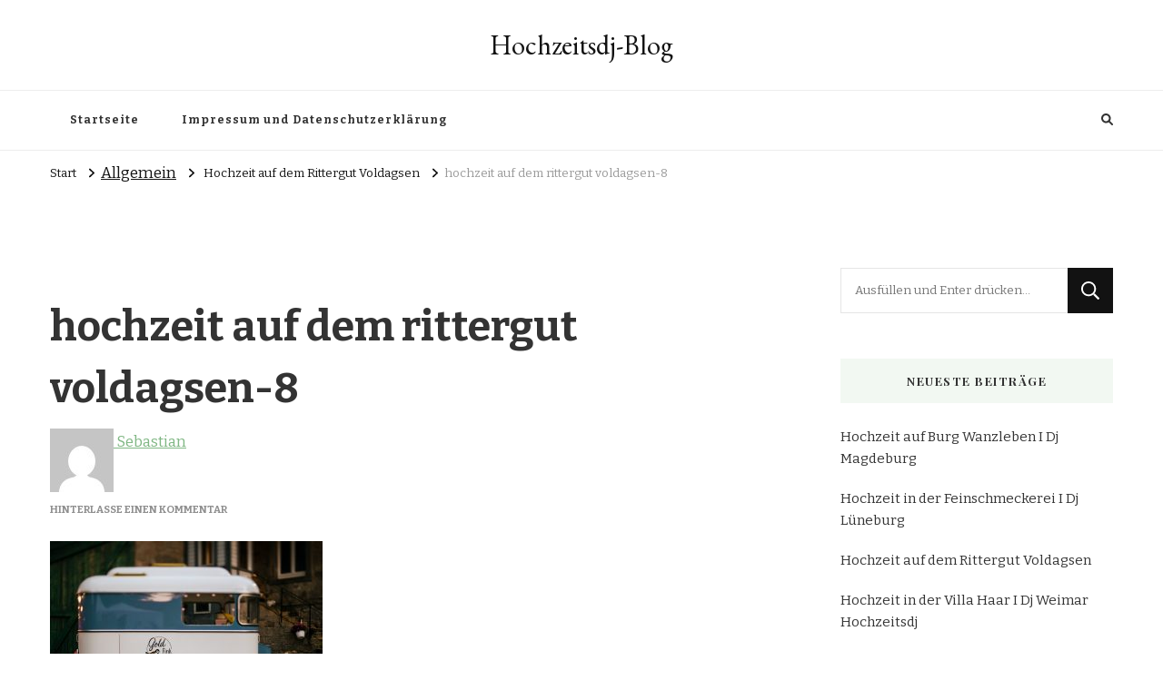

--- FILE ---
content_type: text/html; charset=UTF-8
request_url: https://www.hochzeitsdj-blog.de/hochzeit-auf-dem-rittergut-voldagsen/hochzeit-auf-dem-rittergut-voldagsen-8/
body_size: 59013
content:
    <!DOCTYPE html>
    <html lang="de">
    <head itemscope itemtype="http://schema.org/WebSite">
	    <meta charset="UTF-8">
    <meta name="viewport" content="width=device-width, initial-scale=1">
    <link rel="profile" href="http://gmpg.org/xfn/11">
    <meta name='robots' content='index, follow, max-image-preview:large, max-snippet:-1, max-video-preview:-1' />

	<!-- This site is optimized with the Yoast SEO plugin v26.7 - https://yoast.com/wordpress/plugins/seo/ -->
	<title>hochzeit auf dem rittergut voldagsen-8 - Hochzeitsdj-Blog</title>
	<link rel="canonical" href="https://www.hochzeitsdj-blog.de/hochzeit-auf-dem-rittergut-voldagsen/hochzeit-auf-dem-rittergut-voldagsen-8/" />
	<meta property="og:locale" content="de_DE" />
	<meta property="og:type" content="article" />
	<meta property="og:title" content="hochzeit auf dem rittergut voldagsen-8 - Hochzeitsdj-Blog" />
	<meta property="og:url" content="https://www.hochzeitsdj-blog.de/hochzeit-auf-dem-rittergut-voldagsen/hochzeit-auf-dem-rittergut-voldagsen-8/" />
	<meta property="og:site_name" content="Hochzeitsdj-Blog" />
	<meta property="og:image" content="https://www.hochzeitsdj-blog.de/hochzeit-auf-dem-rittergut-voldagsen/hochzeit-auf-dem-rittergut-voldagsen-8" />
	<meta property="og:image:width" content="1500" />
	<meta property="og:image:height" content="1001" />
	<meta property="og:image:type" content="image/jpeg" />
	<meta name="twitter:card" content="summary_large_image" />
	<script type="application/ld+json" class="yoast-schema-graph">{"@context":"https://schema.org","@graph":[{"@type":"WebPage","@id":"https://www.hochzeitsdj-blog.de/hochzeit-auf-dem-rittergut-voldagsen/hochzeit-auf-dem-rittergut-voldagsen-8/","url":"https://www.hochzeitsdj-blog.de/hochzeit-auf-dem-rittergut-voldagsen/hochzeit-auf-dem-rittergut-voldagsen-8/","name":"hochzeit auf dem rittergut voldagsen-8 - Hochzeitsdj-Blog","isPartOf":{"@id":"https://www.hochzeitsdj-blog.de/#website"},"primaryImageOfPage":{"@id":"https://www.hochzeitsdj-blog.de/hochzeit-auf-dem-rittergut-voldagsen/hochzeit-auf-dem-rittergut-voldagsen-8/#primaryimage"},"image":{"@id":"https://www.hochzeitsdj-blog.de/hochzeit-auf-dem-rittergut-voldagsen/hochzeit-auf-dem-rittergut-voldagsen-8/#primaryimage"},"thumbnailUrl":"https://www.hochzeitsdj-blog.de/wp-content/uploads/2017/09/hochzeit-auf-dem-rittergut-voldagsen-8.jpg","datePublished":"2017-09-05T18:56:43+00:00","breadcrumb":{"@id":"https://www.hochzeitsdj-blog.de/hochzeit-auf-dem-rittergut-voldagsen/hochzeit-auf-dem-rittergut-voldagsen-8/#breadcrumb"},"inLanguage":"de","potentialAction":[{"@type":"ReadAction","target":["https://www.hochzeitsdj-blog.de/hochzeit-auf-dem-rittergut-voldagsen/hochzeit-auf-dem-rittergut-voldagsen-8/"]}]},{"@type":"ImageObject","inLanguage":"de","@id":"https://www.hochzeitsdj-blog.de/hochzeit-auf-dem-rittergut-voldagsen/hochzeit-auf-dem-rittergut-voldagsen-8/#primaryimage","url":"https://www.hochzeitsdj-blog.de/wp-content/uploads/2017/09/hochzeit-auf-dem-rittergut-voldagsen-8.jpg","contentUrl":"https://www.hochzeitsdj-blog.de/wp-content/uploads/2017/09/hochzeit-auf-dem-rittergut-voldagsen-8.jpg","width":1500,"height":1001},{"@type":"BreadcrumbList","@id":"https://www.hochzeitsdj-blog.de/hochzeit-auf-dem-rittergut-voldagsen/hochzeit-auf-dem-rittergut-voldagsen-8/#breadcrumb","itemListElement":[{"@type":"ListItem","position":1,"name":"Startseite","item":"https://www.hochzeitsdj-blog.de/"},{"@type":"ListItem","position":2,"name":"Hochzeit auf dem Rittergut Voldagsen","item":"https://www.hochzeitsdj-blog.de/hochzeit-auf-dem-rittergut-voldagsen/"},{"@type":"ListItem","position":3,"name":"hochzeit auf dem rittergut voldagsen-8"}]},{"@type":"WebSite","@id":"https://www.hochzeitsdj-blog.de/#website","url":"https://www.hochzeitsdj-blog.de/","name":"Hochzeitsdj-Blog","description":"","alternateName":"Reportagen von Hochzeiten","potentialAction":[{"@type":"SearchAction","target":{"@type":"EntryPoint","urlTemplate":"https://www.hochzeitsdj-blog.de/?s={search_term_string}"},"query-input":{"@type":"PropertyValueSpecification","valueRequired":true,"valueName":"search_term_string"}}],"inLanguage":"de"}]}</script>
	<!-- / Yoast SEO plugin. -->


<link rel="alternate" type="application/rss+xml" title="Hochzeitsdj-Blog &raquo; Feed" href="https://www.hochzeitsdj-blog.de/feed/" />
<link rel="alternate" type="application/rss+xml" title="Hochzeitsdj-Blog &raquo; Kommentar-Feed" href="https://www.hochzeitsdj-blog.de/comments/feed/" />
<link rel="alternate" type="application/rss+xml" title="Hochzeitsdj-Blog &raquo; hochzeit auf dem rittergut voldagsen-8-Kommentar-Feed" href="https://www.hochzeitsdj-blog.de/hochzeit-auf-dem-rittergut-voldagsen/hochzeit-auf-dem-rittergut-voldagsen-8/feed/" />
<link rel="alternate" title="oEmbed (JSON)" type="application/json+oembed" href="https://www.hochzeitsdj-blog.de/wp-json/oembed/1.0/embed?url=https%3A%2F%2Fwww.hochzeitsdj-blog.de%2Fhochzeit-auf-dem-rittergut-voldagsen%2Fhochzeit-auf-dem-rittergut-voldagsen-8%2F" />
<link rel="alternate" title="oEmbed (XML)" type="text/xml+oembed" href="https://www.hochzeitsdj-blog.de/wp-json/oembed/1.0/embed?url=https%3A%2F%2Fwww.hochzeitsdj-blog.de%2Fhochzeit-auf-dem-rittergut-voldagsen%2Fhochzeit-auf-dem-rittergut-voldagsen-8%2F&#038;format=xml" />
<style id='wp-img-auto-sizes-contain-inline-css' type='text/css'>
img:is([sizes=auto i],[sizes^="auto," i]){contain-intrinsic-size:3000px 1500px}
/*# sourceURL=wp-img-auto-sizes-contain-inline-css */
</style>
<style id='wp-emoji-styles-inline-css' type='text/css'>

	img.wp-smiley, img.emoji {
		display: inline !important;
		border: none !important;
		box-shadow: none !important;
		height: 1em !important;
		width: 1em !important;
		margin: 0 0.07em !important;
		vertical-align: -0.1em !important;
		background: none !important;
		padding: 0 !important;
	}
/*# sourceURL=wp-emoji-styles-inline-css */
</style>
<style id='wp-block-library-inline-css' type='text/css'>
:root{--wp-block-synced-color:#7a00df;--wp-block-synced-color--rgb:122,0,223;--wp-bound-block-color:var(--wp-block-synced-color);--wp-editor-canvas-background:#ddd;--wp-admin-theme-color:#007cba;--wp-admin-theme-color--rgb:0,124,186;--wp-admin-theme-color-darker-10:#006ba1;--wp-admin-theme-color-darker-10--rgb:0,107,160.5;--wp-admin-theme-color-darker-20:#005a87;--wp-admin-theme-color-darker-20--rgb:0,90,135;--wp-admin-border-width-focus:2px}@media (min-resolution:192dpi){:root{--wp-admin-border-width-focus:1.5px}}.wp-element-button{cursor:pointer}:root .has-very-light-gray-background-color{background-color:#eee}:root .has-very-dark-gray-background-color{background-color:#313131}:root .has-very-light-gray-color{color:#eee}:root .has-very-dark-gray-color{color:#313131}:root .has-vivid-green-cyan-to-vivid-cyan-blue-gradient-background{background:linear-gradient(135deg,#00d084,#0693e3)}:root .has-purple-crush-gradient-background{background:linear-gradient(135deg,#34e2e4,#4721fb 50%,#ab1dfe)}:root .has-hazy-dawn-gradient-background{background:linear-gradient(135deg,#faaca8,#dad0ec)}:root .has-subdued-olive-gradient-background{background:linear-gradient(135deg,#fafae1,#67a671)}:root .has-atomic-cream-gradient-background{background:linear-gradient(135deg,#fdd79a,#004a59)}:root .has-nightshade-gradient-background{background:linear-gradient(135deg,#330968,#31cdcf)}:root .has-midnight-gradient-background{background:linear-gradient(135deg,#020381,#2874fc)}:root{--wp--preset--font-size--normal:16px;--wp--preset--font-size--huge:42px}.has-regular-font-size{font-size:1em}.has-larger-font-size{font-size:2.625em}.has-normal-font-size{font-size:var(--wp--preset--font-size--normal)}.has-huge-font-size{font-size:var(--wp--preset--font-size--huge)}.has-text-align-center{text-align:center}.has-text-align-left{text-align:left}.has-text-align-right{text-align:right}.has-fit-text{white-space:nowrap!important}#end-resizable-editor-section{display:none}.aligncenter{clear:both}.items-justified-left{justify-content:flex-start}.items-justified-center{justify-content:center}.items-justified-right{justify-content:flex-end}.items-justified-space-between{justify-content:space-between}.screen-reader-text{border:0;clip-path:inset(50%);height:1px;margin:-1px;overflow:hidden;padding:0;position:absolute;width:1px;word-wrap:normal!important}.screen-reader-text:focus{background-color:#ddd;clip-path:none;color:#444;display:block;font-size:1em;height:auto;left:5px;line-height:normal;padding:15px 23px 14px;text-decoration:none;top:5px;width:auto;z-index:100000}html :where(.has-border-color){border-style:solid}html :where([style*=border-top-color]){border-top-style:solid}html :where([style*=border-right-color]){border-right-style:solid}html :where([style*=border-bottom-color]){border-bottom-style:solid}html :where([style*=border-left-color]){border-left-style:solid}html :where([style*=border-width]){border-style:solid}html :where([style*=border-top-width]){border-top-style:solid}html :where([style*=border-right-width]){border-right-style:solid}html :where([style*=border-bottom-width]){border-bottom-style:solid}html :where([style*=border-left-width]){border-left-style:solid}html :where(img[class*=wp-image-]){height:auto;max-width:100%}:where(figure){margin:0 0 1em}html :where(.is-position-sticky){--wp-admin--admin-bar--position-offset:var(--wp-admin--admin-bar--height,0px)}@media screen and (max-width:600px){html :where(.is-position-sticky){--wp-admin--admin-bar--position-offset:0px}}

/*# sourceURL=wp-block-library-inline-css */
</style><style id='global-styles-inline-css' type='text/css'>
:root{--wp--preset--aspect-ratio--square: 1;--wp--preset--aspect-ratio--4-3: 4/3;--wp--preset--aspect-ratio--3-4: 3/4;--wp--preset--aspect-ratio--3-2: 3/2;--wp--preset--aspect-ratio--2-3: 2/3;--wp--preset--aspect-ratio--16-9: 16/9;--wp--preset--aspect-ratio--9-16: 9/16;--wp--preset--color--black: #000000;--wp--preset--color--cyan-bluish-gray: #abb8c3;--wp--preset--color--white: #ffffff;--wp--preset--color--pale-pink: #f78da7;--wp--preset--color--vivid-red: #cf2e2e;--wp--preset--color--luminous-vivid-orange: #ff6900;--wp--preset--color--luminous-vivid-amber: #fcb900;--wp--preset--color--light-green-cyan: #7bdcb5;--wp--preset--color--vivid-green-cyan: #00d084;--wp--preset--color--pale-cyan-blue: #8ed1fc;--wp--preset--color--vivid-cyan-blue: #0693e3;--wp--preset--color--vivid-purple: #9b51e0;--wp--preset--gradient--vivid-cyan-blue-to-vivid-purple: linear-gradient(135deg,rgb(6,147,227) 0%,rgb(155,81,224) 100%);--wp--preset--gradient--light-green-cyan-to-vivid-green-cyan: linear-gradient(135deg,rgb(122,220,180) 0%,rgb(0,208,130) 100%);--wp--preset--gradient--luminous-vivid-amber-to-luminous-vivid-orange: linear-gradient(135deg,rgb(252,185,0) 0%,rgb(255,105,0) 100%);--wp--preset--gradient--luminous-vivid-orange-to-vivid-red: linear-gradient(135deg,rgb(255,105,0) 0%,rgb(207,46,46) 100%);--wp--preset--gradient--very-light-gray-to-cyan-bluish-gray: linear-gradient(135deg,rgb(238,238,238) 0%,rgb(169,184,195) 100%);--wp--preset--gradient--cool-to-warm-spectrum: linear-gradient(135deg,rgb(74,234,220) 0%,rgb(151,120,209) 20%,rgb(207,42,186) 40%,rgb(238,44,130) 60%,rgb(251,105,98) 80%,rgb(254,248,76) 100%);--wp--preset--gradient--blush-light-purple: linear-gradient(135deg,rgb(255,206,236) 0%,rgb(152,150,240) 100%);--wp--preset--gradient--blush-bordeaux: linear-gradient(135deg,rgb(254,205,165) 0%,rgb(254,45,45) 50%,rgb(107,0,62) 100%);--wp--preset--gradient--luminous-dusk: linear-gradient(135deg,rgb(255,203,112) 0%,rgb(199,81,192) 50%,rgb(65,88,208) 100%);--wp--preset--gradient--pale-ocean: linear-gradient(135deg,rgb(255,245,203) 0%,rgb(182,227,212) 50%,rgb(51,167,181) 100%);--wp--preset--gradient--electric-grass: linear-gradient(135deg,rgb(202,248,128) 0%,rgb(113,206,126) 100%);--wp--preset--gradient--midnight: linear-gradient(135deg,rgb(2,3,129) 0%,rgb(40,116,252) 100%);--wp--preset--font-size--small: 13px;--wp--preset--font-size--medium: 20px;--wp--preset--font-size--large: 36px;--wp--preset--font-size--x-large: 42px;--wp--preset--spacing--20: 0.44rem;--wp--preset--spacing--30: 0.67rem;--wp--preset--spacing--40: 1rem;--wp--preset--spacing--50: 1.5rem;--wp--preset--spacing--60: 2.25rem;--wp--preset--spacing--70: 3.38rem;--wp--preset--spacing--80: 5.06rem;--wp--preset--shadow--natural: 6px 6px 9px rgba(0, 0, 0, 0.2);--wp--preset--shadow--deep: 12px 12px 50px rgba(0, 0, 0, 0.4);--wp--preset--shadow--sharp: 6px 6px 0px rgba(0, 0, 0, 0.2);--wp--preset--shadow--outlined: 6px 6px 0px -3px rgb(255, 255, 255), 6px 6px rgb(0, 0, 0);--wp--preset--shadow--crisp: 6px 6px 0px rgb(0, 0, 0);}:where(.is-layout-flex){gap: 0.5em;}:where(.is-layout-grid){gap: 0.5em;}body .is-layout-flex{display: flex;}.is-layout-flex{flex-wrap: wrap;align-items: center;}.is-layout-flex > :is(*, div){margin: 0;}body .is-layout-grid{display: grid;}.is-layout-grid > :is(*, div){margin: 0;}:where(.wp-block-columns.is-layout-flex){gap: 2em;}:where(.wp-block-columns.is-layout-grid){gap: 2em;}:where(.wp-block-post-template.is-layout-flex){gap: 1.25em;}:where(.wp-block-post-template.is-layout-grid){gap: 1.25em;}.has-black-color{color: var(--wp--preset--color--black) !important;}.has-cyan-bluish-gray-color{color: var(--wp--preset--color--cyan-bluish-gray) !important;}.has-white-color{color: var(--wp--preset--color--white) !important;}.has-pale-pink-color{color: var(--wp--preset--color--pale-pink) !important;}.has-vivid-red-color{color: var(--wp--preset--color--vivid-red) !important;}.has-luminous-vivid-orange-color{color: var(--wp--preset--color--luminous-vivid-orange) !important;}.has-luminous-vivid-amber-color{color: var(--wp--preset--color--luminous-vivid-amber) !important;}.has-light-green-cyan-color{color: var(--wp--preset--color--light-green-cyan) !important;}.has-vivid-green-cyan-color{color: var(--wp--preset--color--vivid-green-cyan) !important;}.has-pale-cyan-blue-color{color: var(--wp--preset--color--pale-cyan-blue) !important;}.has-vivid-cyan-blue-color{color: var(--wp--preset--color--vivid-cyan-blue) !important;}.has-vivid-purple-color{color: var(--wp--preset--color--vivid-purple) !important;}.has-black-background-color{background-color: var(--wp--preset--color--black) !important;}.has-cyan-bluish-gray-background-color{background-color: var(--wp--preset--color--cyan-bluish-gray) !important;}.has-white-background-color{background-color: var(--wp--preset--color--white) !important;}.has-pale-pink-background-color{background-color: var(--wp--preset--color--pale-pink) !important;}.has-vivid-red-background-color{background-color: var(--wp--preset--color--vivid-red) !important;}.has-luminous-vivid-orange-background-color{background-color: var(--wp--preset--color--luminous-vivid-orange) !important;}.has-luminous-vivid-amber-background-color{background-color: var(--wp--preset--color--luminous-vivid-amber) !important;}.has-light-green-cyan-background-color{background-color: var(--wp--preset--color--light-green-cyan) !important;}.has-vivid-green-cyan-background-color{background-color: var(--wp--preset--color--vivid-green-cyan) !important;}.has-pale-cyan-blue-background-color{background-color: var(--wp--preset--color--pale-cyan-blue) !important;}.has-vivid-cyan-blue-background-color{background-color: var(--wp--preset--color--vivid-cyan-blue) !important;}.has-vivid-purple-background-color{background-color: var(--wp--preset--color--vivid-purple) !important;}.has-black-border-color{border-color: var(--wp--preset--color--black) !important;}.has-cyan-bluish-gray-border-color{border-color: var(--wp--preset--color--cyan-bluish-gray) !important;}.has-white-border-color{border-color: var(--wp--preset--color--white) !important;}.has-pale-pink-border-color{border-color: var(--wp--preset--color--pale-pink) !important;}.has-vivid-red-border-color{border-color: var(--wp--preset--color--vivid-red) !important;}.has-luminous-vivid-orange-border-color{border-color: var(--wp--preset--color--luminous-vivid-orange) !important;}.has-luminous-vivid-amber-border-color{border-color: var(--wp--preset--color--luminous-vivid-amber) !important;}.has-light-green-cyan-border-color{border-color: var(--wp--preset--color--light-green-cyan) !important;}.has-vivid-green-cyan-border-color{border-color: var(--wp--preset--color--vivid-green-cyan) !important;}.has-pale-cyan-blue-border-color{border-color: var(--wp--preset--color--pale-cyan-blue) !important;}.has-vivid-cyan-blue-border-color{border-color: var(--wp--preset--color--vivid-cyan-blue) !important;}.has-vivid-purple-border-color{border-color: var(--wp--preset--color--vivid-purple) !important;}.has-vivid-cyan-blue-to-vivid-purple-gradient-background{background: var(--wp--preset--gradient--vivid-cyan-blue-to-vivid-purple) !important;}.has-light-green-cyan-to-vivid-green-cyan-gradient-background{background: var(--wp--preset--gradient--light-green-cyan-to-vivid-green-cyan) !important;}.has-luminous-vivid-amber-to-luminous-vivid-orange-gradient-background{background: var(--wp--preset--gradient--luminous-vivid-amber-to-luminous-vivid-orange) !important;}.has-luminous-vivid-orange-to-vivid-red-gradient-background{background: var(--wp--preset--gradient--luminous-vivid-orange-to-vivid-red) !important;}.has-very-light-gray-to-cyan-bluish-gray-gradient-background{background: var(--wp--preset--gradient--very-light-gray-to-cyan-bluish-gray) !important;}.has-cool-to-warm-spectrum-gradient-background{background: var(--wp--preset--gradient--cool-to-warm-spectrum) !important;}.has-blush-light-purple-gradient-background{background: var(--wp--preset--gradient--blush-light-purple) !important;}.has-blush-bordeaux-gradient-background{background: var(--wp--preset--gradient--blush-bordeaux) !important;}.has-luminous-dusk-gradient-background{background: var(--wp--preset--gradient--luminous-dusk) !important;}.has-pale-ocean-gradient-background{background: var(--wp--preset--gradient--pale-ocean) !important;}.has-electric-grass-gradient-background{background: var(--wp--preset--gradient--electric-grass) !important;}.has-midnight-gradient-background{background: var(--wp--preset--gradient--midnight) !important;}.has-small-font-size{font-size: var(--wp--preset--font-size--small) !important;}.has-medium-font-size{font-size: var(--wp--preset--font-size--medium) !important;}.has-large-font-size{font-size: var(--wp--preset--font-size--large) !important;}.has-x-large-font-size{font-size: var(--wp--preset--font-size--x-large) !important;}
/*# sourceURL=global-styles-inline-css */
</style>

<style id='classic-theme-styles-inline-css' type='text/css'>
/*! This file is auto-generated */
.wp-block-button__link{color:#fff;background-color:#32373c;border-radius:9999px;box-shadow:none;text-decoration:none;padding:calc(.667em + 2px) calc(1.333em + 2px);font-size:1.125em}.wp-block-file__button{background:#32373c;color:#fff;text-decoration:none}
/*# sourceURL=/wp-includes/css/classic-themes.min.css */
</style>
<link rel='stylesheet' id='ctwg-shortcodes-css' href='https://www.hochzeitsdj-blog.de/wp-content/plugins/cpo-widgets/css/style.css?ver=6.9' type='text/css' media='all' />
<link rel='stylesheet' id='owl-carousel-css' href='https://www.hochzeitsdj-blog.de/wp-content/themes/vilva/css/owl.carousel.min.css?ver=2.3.4' type='text/css' media='all' />
<link rel='stylesheet' id='vilva-google-fonts-css' href='https://fonts.googleapis.com/css?family=Bitter%3A100%2C200%2C300%2Cregular%2C500%2C600%2C700%2C800%2C900%2C100italic%2C200italic%2C300italic%2Citalic%2C500italic%2C600italic%2C700italic%2C800italic%2C900italic%7CPlayfair+Display%3Aregular%2C500%2C600%2C700%2C800%2C900%2Citalic%2C500italic%2C600italic%2C700italic%2C800italic%2C900italic%7CEB+Garamond%3Aregular' type='text/css' media='all' />
<link rel='stylesheet' id='yummy-recipe-parent-style-css' href='https://www.hochzeitsdj-blog.de/wp-content/themes/vilva/style.css?ver=6.9' type='text/css' media='all' />
<link rel='stylesheet' id='animate-css' href='https://www.hochzeitsdj-blog.de/wp-content/themes/vilva/css/animate.min.css?ver=3.5.2' type='text/css' media='all' />
<link rel='stylesheet' id='vilva-css' href='https://www.hochzeitsdj-blog.de/wp-content/themes/yummy-recipe/style.css?ver=1.0.2' type='text/css' media='all' />
<link rel='stylesheet' id='vilva-gutenberg-css' href='https://www.hochzeitsdj-blog.de/wp-content/themes/vilva/css/gutenberg.min.css?ver=1.0.2' type='text/css' media='all' />
<script type="text/javascript" src="https://www.hochzeitsdj-blog.de/wp-includes/js/jquery/jquery.min.js?ver=3.7.1" id="jquery-core-js"></script>
<script type="text/javascript" src="https://www.hochzeitsdj-blog.de/wp-includes/js/jquery/jquery-migrate.min.js?ver=3.4.1" id="jquery-migrate-js"></script>
<link rel="https://api.w.org/" href="https://www.hochzeitsdj-blog.de/wp-json/" /><link rel="alternate" title="JSON" type="application/json" href="https://www.hochzeitsdj-blog.de/wp-json/wp/v2/media/20257732" /><link rel="EditURI" type="application/rsd+xml" title="RSD" href="https://www.hochzeitsdj-blog.de/xmlrpc.php?rsd" />
<meta name="generator" content="WordPress 6.9" />
<link rel='shortlink' href='https://www.hochzeitsdj-blog.de/?p=20257732' />
<style type="text/css">.recentcomments a{display:inline !important;padding:0 !important;margin:0 !important;}</style><style type='text/css' media='all'>     
    .content-newsletter .blossomthemes-email-newsletter-wrapper.bg-img:after,
    .widget_blossomthemes_email_newsletter_widget .blossomthemes-email-newsletter-wrapper:after{
        background: rgba(128, 183, 132, 0.8);    }
    
    /*Typography*/

    body,
    button,
    input,
    select,
    optgroup,
    textarea{
        font-family : Bitter;
        font-size   : 17px;        
    }

    :root {
        --primary-font: Bitter;
        --secondary-font: Playfair Display;
        --primary-color: #80b784;
        --primary-color-rgb: 128, 183, 132;
    }
    
    .site-branding .site-title-wrap .site-title{
        font-size   : 30px;
        font-family : EB Garamond;
        font-weight : 400;
        font-style  : normal;
    }
    
    .site-branding .site-title-wrap .site-title a{
        color: #121212;
    }
    
    .custom-logo-link img{
        width: 70px;
        max-width: 100%;
    }

    .comment-body .reply .comment-reply-link:hover:before {
        background-image: url('data:image/svg+xml; utf-8, <svg xmlns="http://www.w3.org/2000/svg" width="18" height="15" viewBox="0 0 18 15"><path d="M934,147.2a11.941,11.941,0,0,1,7.5,3.7,16.063,16.063,0,0,1,3.5,7.3c-2.4-3.4-6.1-5.1-11-5.1v4.1l-7-7,7-7Z" transform="translate(-927 -143.2)" fill="%2380b784"/></svg>');
    }

    .site-header.style-five .header-mid .search-form .search-submit:hover {
        background-image: url('data:image/svg+xml; utf-8, <svg xmlns="http://www.w3.org/2000/svg" viewBox="0 0 512 512"><path fill="%2380b784" d="M508.5 468.9L387.1 347.5c-2.3-2.3-5.3-3.5-8.5-3.5h-13.2c31.5-36.5 50.6-84 50.6-136C416 93.1 322.9 0 208 0S0 93.1 0 208s93.1 208 208 208c52 0 99.5-19.1 136-50.6v13.2c0 3.2 1.3 6.2 3.5 8.5l121.4 121.4c4.7 4.7 12.3 4.7 17 0l22.6-22.6c4.7-4.7 4.7-12.3 0-17zM208 368c-88.4 0-160-71.6-160-160S119.6 48 208 48s160 71.6 160 160-71.6 160-160 160z"></path></svg>');
    }

    .site-header.style-seven .header-bottom .search-form .search-submit:hover {
        background-image: url('data:image/svg+xml; utf-8, <svg xmlns="http://www.w3.org/2000/svg" viewBox="0 0 512 512"><path fill="%2380b784" d="M508.5 468.9L387.1 347.5c-2.3-2.3-5.3-3.5-8.5-3.5h-13.2c31.5-36.5 50.6-84 50.6-136C416 93.1 322.9 0 208 0S0 93.1 0 208s93.1 208 208 208c52 0 99.5-19.1 136-50.6v13.2c0 3.2 1.3 6.2 3.5 8.5l121.4 121.4c4.7 4.7 12.3 4.7 17 0l22.6-22.6c4.7-4.7 4.7-12.3 0-17zM208 368c-88.4 0-160-71.6-160-160S119.6 48 208 48s160 71.6 160 160-71.6 160-160 160z"></path></svg>');
    }

    .site-header.style-fourteen .search-form .search-submit:hover {
        background-image: url('data:image/svg+xml; utf-8, <svg xmlns="http://www.w3.org/2000/svg" viewBox="0 0 512 512"><path fill="%2380b784" d="M508.5 468.9L387.1 347.5c-2.3-2.3-5.3-3.5-8.5-3.5h-13.2c31.5-36.5 50.6-84 50.6-136C416 93.1 322.9 0 208 0S0 93.1 0 208s93.1 208 208 208c52 0 99.5-19.1 136-50.6v13.2c0 3.2 1.3 6.2 3.5 8.5l121.4 121.4c4.7 4.7 12.3 4.7 17 0l22.6-22.6c4.7-4.7 4.7-12.3 0-17zM208 368c-88.4 0-160-71.6-160-160S119.6 48 208 48s160 71.6 160 160-71.6 160-160 160z"></path></svg>');
    }

    .search-results .content-area > .page-header .search-submit:hover {
        background-image: url('data:image/svg+xml; utf-8, <svg xmlns="http://www.w3.org/2000/svg" viewBox="0 0 512 512"><path fill="%2380b784" d="M508.5 468.9L387.1 347.5c-2.3-2.3-5.3-3.5-8.5-3.5h-13.2c31.5-36.5 50.6-84 50.6-136C416 93.1 322.9 0 208 0S0 93.1 0 208s93.1 208 208 208c52 0 99.5-19.1 136-50.6v13.2c0 3.2 1.3 6.2 3.5 8.5l121.4 121.4c4.7 4.7 12.3 4.7 17 0l22.6-22.6c4.7-4.7 4.7-12.3 0-17zM208 368c-88.4 0-160-71.6-160-160S119.6 48 208 48s160 71.6 160 160-71.6 160-160 160z"></path></svg>');
    }
           
    </style>		<style type="text/css" id="wp-custom-css">
			/*Beitragsbild ausblenden global*/
.single-post .wp-post-image { display: none; }
.entry-author-link,
.entry-date {
display: none;
}		</style>
		</head>

<body class="attachment wp-singular attachment-template-default single single-attachment postid-20257732 attachmentid-20257732 attachment-jpeg wp-embed-responsive wp-theme-vilva wp-child-theme-yummy-recipe vilva-has-blocks underline rightsidebar" itemscope itemtype="http://schema.org/WebPage">

    <div id="page" class="site">
        <a class="skip-link" href="#content">Zum Inhalt springen</a>
            <header id="masthead" class="site-header style-two" itemscope itemtype="http://schema.org/WPHeader">
            <div class="header-mid">
                <div class="container">
                            <div class="site-branding" itemscope itemtype="http://schema.org/Organization">  
            <div class="site-logo">
                            </div>

            <div class="site-title-wrap">                    <p class="site-title" itemprop="name"><a href="https://www.hochzeitsdj-blog.de/" rel="home" itemprop="url">Hochzeitsdj-Blog</a></p>
                </div>        </div>    
                    </div>
            </div><!-- .header-mid -->
            <div class="header-bottom">
                <div class="container">
                    	<nav id="site-navigation" class="main-navigation" itemscope itemtype="http://schema.org/SiteNavigationElement">
                    <button class="toggle-btn" data-toggle-target=".main-menu-modal" data-toggle-body-class="showing-main-menu-modal" aria-expanded="false" data-set-focus=".close-main-nav-toggle">
                <span class="toggle-bar"></span>
                <span class="toggle-bar"></span>
                <span class="toggle-bar"></span>
            </button>
                <div class="primary-menu-list main-menu-modal cover-modal" data-modal-target-string=".main-menu-modal">
            <button class="close close-main-nav-toggle" data-toggle-target=".main-menu-modal" data-toggle-body-class="showing-main-menu-modal" aria-expanded="false" data-set-focus=".main-menu-modal"></button>
            <div class="mobile-menu" aria-label="Mobilgerät">
                <div class="menu-hauptmenu-container"><ul id="primary-menu" class="nav-menu main-menu-modal"><li id="menu-item-20257363" class="menu-item menu-item-type-custom menu-item-object-custom menu-item-20257363"><a href="http://hochzeitsdj-blog.de/">Startseite</a></li>
<li id="menu-item-20257402" class="menu-item menu-item-type-post_type menu-item-object-page menu-item-privacy-policy menu-item-20257402"><a rel="privacy-policy" href="https://www.hochzeitsdj-blog.de/impressum-und-datenschutzerklaerung/">Impressum und Datenschutzerklärung</a></li>
</ul></div>            </div>
        </div>
	</nav><!-- #site-navigation -->
                        <div class="right">
                                                    <div class="header-search">                
                                <button class="search-toggle" data-toggle-target=".search-modal" data-toggle-body-class="showing-search-modal" data-set-focus=".search-modal .search-field" aria-expanded="false">
                                    <i class="fas fa-search"></i>
                                </button>
                                <div class="header-search-wrap search-modal cover-modal" data-modal-target-string=".search-modal">
                                    <div class="header-search-inner-wrap">
                                        <form role="search" method="get" class="search-form" action="https://www.hochzeitsdj-blog.de/">
                    <label>
                        <span class="screen-reader-text">Suchst du nach etwas?
                        </span>
                        <input type="search" class="search-field" placeholder="Ausfüllen und Enter drücken&hellip;" value="" name="s" />
                    </label>                
                    <input type="submit" id="submit-field" class="search-submit" value="Suchen" />
                </form>                                        <button class="close" data-toggle-target=".search-modal" data-toggle-body-class="showing-search-modal" data-set-focus=".search-modal .search-field" aria-expanded="false"></button>
                                    </div>
                                </div>
                            </div><!-- .header-search -->
                                  
                    </div><!-- .right -->
                </div>
            </div><!-- .header-bottom -->
        </header>
    <div class="top-bar"><div class="container"><div class="breadcrumb-wrapper">
                <div id="crumbs" itemscope itemtype="http://schema.org/BreadcrumbList"> 
                    <span itemprop="itemListElement" itemscope itemtype="http://schema.org/ListItem">
                        <a itemprop="item" href="https://www.hochzeitsdj-blog.de"><span itemprop="name">Start</span></a>
                        <meta itemprop="position" content="1" />
                        <span class="separator"><i class="fa fa-angle-right"></i></span>
                    </span><a href="https://www.hochzeitsdj-blog.de/category/allgemein/">Allgemein</a> <span class="separator"><i class="fa fa-angle-right"></i></span> <span itemprop="itemListElement" itemscope itemtype="http://schema.org/ListItem"><a href="https://www.hochzeitsdj-blog.de/hochzeit-auf-dem-rittergut-voldagsen/" itemprop="item"><span itemprop="name">Hochzeit auf dem Rittergut Voldagsen<span></a><meta itemprop="position" content="2" /> <span class="separator"><i class="fa fa-angle-right"></i></span></span><span class="current" itemprop="itemListElement" itemscope itemtype="http://schema.org/ListItem"><a itemprop="item" href="https://www.hochzeitsdj-blog.de/hochzeit-auf-dem-rittergut-voldagsen/hochzeit-auf-dem-rittergut-voldagsen-8/"><span itemprop="name">hochzeit auf dem rittergut voldagsen-8</span></a><meta itemprop="position" content="2" /></span></div></div><!-- .breadcrumb-wrapper --></div></div><div id="content" class="site-content"><div class="container">    <div id="primary" class="content-area">	
    	<main id="main" class="site-main">

    	
<article id="post-20257732" class="post-20257732 attachment type-attachment status-inherit hentry sticky-meta">
    
	        <header class="entry-header">
            <div class="container">
                <div class="entry-meta">
                                    </div>

                <h1 class="entry-title">hochzeit auf dem rittergut voldagsen-8</h1>     

            </div>
        </header> 
    <div class="content-wrap">        <div class="article-meta">
            <div class="article-inner-meta">
                                    <span class="byline" itemprop="author">
                        <span class="author">
                            <a href="https://www.hochzeitsdj-blog.de/author/sebastian/" class="url fn">
                                <img alt='' src='https://secure.gravatar.com/avatar/0e0b4b21a35ae04f0bfeda767425ede38df9b1fae473b4295759864174256c2c?s=70&#038;d=mm&#038;r=g' srcset='https://secure.gravatar.com/avatar/0e0b4b21a35ae04f0bfeda767425ede38df9b1fae473b4295759864174256c2c?s=140&#038;d=mm&#038;r=g 2x' class='avatar avatar-70 photo' height='70' width='70' decoding='async'/>                                Sebastian                            </a>
                        </span>
                    </span>
                    <span class="comments"><i class="far fa-comment-alt"></i><a href="https://www.hochzeitsdj-blog.de/hochzeit-auf-dem-rittergut-voldagsen/hochzeit-auf-dem-rittergut-voldagsen-8/#respond">Hinterlasse einen Kommentar<span class="screen-reader-text"> zu hochzeit auf dem rittergut voldagsen-8</span></a></span>            </div>
        </div>
        <div class="entry-content" itemprop="text"><p class="attachment"><a href='https://www.hochzeitsdj-blog.de/wp-content/uploads/2017/09/hochzeit-auf-dem-rittergut-voldagsen-8.jpg'><img fetchpriority="high" decoding="async" width="300" height="200" src="https://www.hochzeitsdj-blog.de/wp-content/uploads/2017/09/hochzeit-auf-dem-rittergut-voldagsen-8-300x200.jpg" class="attachment-medium size-medium" alt="" srcset="https://www.hochzeitsdj-blog.de/wp-content/uploads/2017/09/hochzeit-auf-dem-rittergut-voldagsen-8-300x200.jpg 300w, https://www.hochzeitsdj-blog.de/wp-content/uploads/2017/09/hochzeit-auf-dem-rittergut-voldagsen-8-768x513.jpg 768w, https://www.hochzeitsdj-blog.de/wp-content/uploads/2017/09/hochzeit-auf-dem-rittergut-voldagsen-8-1024x683.jpg 1024w, https://www.hochzeitsdj-blog.de/wp-content/uploads/2017/09/hochzeit-auf-dem-rittergut-voldagsen-8-370x247.jpg 370w, https://www.hochzeitsdj-blog.de/wp-content/uploads/2017/09/hochzeit-auf-dem-rittergut-voldagsen-8-1040x694.jpg 1040w, https://www.hochzeitsdj-blog.de/wp-content/uploads/2017/09/hochzeit-auf-dem-rittergut-voldagsen-8.jpg 1500w" sizes="(max-width: 300px) 100vw, 300px" /></a></p>
</div><div class="entry-footer"></div></div></article><!-- #post-20257732 -->
    	</main><!-- #main -->
        
            
        <div class="additional-post">
    		<h3 class="post-title">Empfohlene Artikel</h3>			                <article class="post">
                    <header class="entry-header">
                        <div class="entry-meta"><span class="category"><a href="https://www.hochzeitsdj-blog.de/category/dj-hochzeit/" rel="category tag">DJ-Hochzeit</a></span></div><h4 class="entry-title"><a href="https://www.hochzeitsdj-blog.de/dj-kassel-hochzeit-burg-ludwigstein/" rel="bookmark">DJ Kassel &#8211; Hochzeit auf Burg Ludwigstein</a></h4>                    </header>
                    
                    <figure class="post-thumbnail">
                        <img width="150" height="150" src="https://www.hochzeitsdj-blog.de/wp-content/uploads/2013/11/7414526_6add638932_m-150x150.jpeg" class="attachment-thumbnail size-thumbnail wp-post-image" alt="" itemprop="image" decoding="async" loading="lazy" />                    </figure>
                </article>
			                <article class="post">
                    <header class="entry-header">
                        <div class="entry-meta"><span class="category"><a href="https://www.hochzeitsdj-blog.de/category/brautpaar/" rel="category tag">Brautpaar</a></span></div><h4 class="entry-title"><a href="https://www.hochzeitsdj-blog.de/brautpaar-bild-7-eintrag/" rel="bookmark">Brautpaar-Bild 7. Eintrag</a></h4>                    </header>
                    
                    <figure class="post-thumbnail">
                        <img width="150" height="150" src="https://www.hochzeitsdj-blog.de/wp-content/uploads/2013/10/7324422_475974f871_m-150x150.jpeg" class="attachment-thumbnail size-thumbnail wp-post-image" alt="" itemprop="image" decoding="async" loading="lazy" />                    </figure>
                </article>
			                <article class="post">
                    <header class="entry-header">
                        <div class="entry-meta"><span class="category"><a href="https://www.hochzeitsdj-blog.de/category/dj-hochzeit/" rel="category tag">DJ-Hochzeit</a></span></div><h4 class="entry-title"><a href="https://www.hochzeitsdj-blog.de/dj-paderborn-hochzeit-doerenhof/" rel="bookmark">DJ Paderborn &#8211; Hochzeit im Dörenhof</a></h4>                    </header>
                    
                    <figure class="post-thumbnail">
                        <img width="150" height="150" src="https://www.hochzeitsdj-blog.de/wp-content/uploads/2014/04/7767949_86d412e5b1_m-150x150.jpeg" class="attachment-thumbnail size-thumbnail wp-post-image" alt="" itemprop="image" decoding="async" loading="lazy" />                    </figure>
                </article>
			    		
    	</div>
        <div id="comments" class="comments-area">

		<div id="respond" class="comment-respond">
		<h3 id="reply-title" class="comment-reply-title">Schreibe einen Kommentar <small><a rel="nofollow" id="cancel-comment-reply-link" href="/hochzeit-auf-dem-rittergut-voldagsen/hochzeit-auf-dem-rittergut-voldagsen-8/#respond" style="display:none;">Antwort abbrechen</a></small></h3><form action="https://www.hochzeitsdj-blog.de/wp-comments-post.php" method="post" id="commentform" class="comment-form"><p class="comment-notes"><span id="email-notes">Deine E-Mail-Adresse wird nicht veröffentlicht.</span> <span class="required-field-message">Erforderliche Felder sind mit <span class="required">*</span> markiert</span></p><p class="comment-form-comment"><label for="comment">Kommentar</label><textarea autocomplete="new-password"  id="dd02b0b5fa"  name="dd02b0b5fa"   placeholder="Kommentar" cols="45" rows="8" aria-required="true"></textarea><textarea id="comment" aria-label="hp-comment" aria-hidden="true" name="comment" autocomplete="new-password" style="padding:0 !important;clip:rect(1px, 1px, 1px, 1px) !important;position:absolute !important;white-space:nowrap !important;height:1px !important;width:1px !important;overflow:hidden !important;" tabindex="-1"></textarea><script data-noptimize>document.getElementById("comment").setAttribute( "id", "aef9d70d8e3242c8dcd2fdbcfef2defb" );document.getElementById("dd02b0b5fa").setAttribute( "id", "comment" );</script></p><p class="comment-form-author"><label for="author">Name<span class="required">*</span></label><input id="author" name="author" placeholder="Name*" type="text" value="" size="30" aria-required='true' /></p>
<p class="comment-form-email"><label for="email">E-Mail<span class="required">*</span></label><input id="email" name="email" placeholder="E-Mail-Adresse*" type="text" value="" size="30" aria-required='true' /></p>
<p class="comment-form-url"><label for="url">Website</label><input id="url" name="url" placeholder="Website" type="text" value="" size="30" /></p>
<p class="comment-form-cookies-consent"><input id="wp-comment-cookies-consent" name="wp-comment-cookies-consent" type="checkbox" value="yes" /> <label for="wp-comment-cookies-consent">Meinen Namen, meine E-Mail-Adresse und meine Website in diesem Browser für die nächste Kommentierung speichern.</label></p>
<p class="form-submit"><input name="submit" type="submit" id="submit" class="submit" value="Kommentar abschicken" /> <input type='hidden' name='comment_post_ID' value='20257732' id='comment_post_ID' />
<input type='hidden' name='comment_parent' id='comment_parent' value='0' />
</p></form>	</div><!-- #respond -->
	
</div><!-- #comments -->
    </div><!-- #primary -->


<aside id="secondary" class="widget-area" role="complementary" itemscope itemtype="http://schema.org/WPSideBar">
	<section id="search-2" class="widget widget_search"><form role="search" method="get" class="search-form" action="https://www.hochzeitsdj-blog.de/">
                    <label>
                        <span class="screen-reader-text">Suchst du nach etwas?
                        </span>
                        <input type="search" class="search-field" placeholder="Ausfüllen und Enter drücken&hellip;" value="" name="s" />
                    </label>                
                    <input type="submit" id="submit-field" class="search-submit" value="Suchen" />
                </form></section>
		<section id="recent-posts-2" class="widget widget_recent_entries">
		<h2 class="widget-title" itemprop="name">Neueste Beiträge</h2>
		<ul>
											<li>
					<a href="https://www.hochzeitsdj-blog.de/hochzeit-auf-burg-wanzleben/">Hochzeit auf Burg Wanzleben I Dj Magdeburg</a>
									</li>
											<li>
					<a href="https://www.hochzeitsdj-blog.de/hochzeit-in-der-feinschmeckerei-dj-lueneburg/">Hochzeit in der Feinschmeckerei I Dj Lüneburg</a>
									</li>
											<li>
					<a href="https://www.hochzeitsdj-blog.de/hochzeit-auf-dem-rittergut-voldagsen/">Hochzeit auf dem Rittergut Voldagsen</a>
									</li>
											<li>
					<a href="https://www.hochzeitsdj-blog.de/hochzeit-villa-haar-dj-weimar/">Hochzeit in der Villa Haar I Dj Weimar Hochzeitsdj</a>
									</li>
											<li>
					<a href="https://www.hochzeitsdj-blog.de/brautpaar-bild-26-eintrag/">Brautpaar &#8211; Bild 26. Eintrag</a>
									</li>
					</ul>

		</section><section id="recent-comments-2" class="widget widget_recent_comments"><h2 class="widget-title" itemprop="name">Neueste Kommentare</h2><ul id="recentcomments"><li class="recentcomments"><span class="comment-author-link"><span itemprop="name"><a href=https://einfachverheiratet.de/ rel="external nofollow noopener" class="url" itemprop="url">Nino</a></span></span> bei <a href="https://www.hochzeitsdj-blog.de/hochzeit-brackstedter-muehle-dj-wolfsburg/#comment-112">Hochzeit in der Brackstedter Mühle I Dj Wolfsburg</a></li><li class="recentcomments"><span class="comment-author-link"><span itemprop="name"><a href=http://wordpress.com/ rel="external nofollow noopener" class="url" itemprop="url">Elli Strecker</a></span></span> bei <a href="https://www.hochzeitsdj-blog.de/dj-hannover-hochzeit-steintormasch/#comment-3">DJ in Hannover &#8211; Hochzeit in der Steintormasch</a></li><li class="recentcomments"><span class="comment-author-link"><span itemprop="name"><a href=http://wordpress.com/ rel="external nofollow noopener" class="url" itemprop="url">dj-hochzeit</a></span></span> bei <a href="https://www.hochzeitsdj-blog.de/bulgarisch-deutsche-hochzeit-dj-bremen/#comment-21">Bulgarisch-deutsche Hochzeit mit Dj Bremen</a></li><li class="recentcomments"><span class="comment-author-link"><span itemprop="name"><a href=http://wordpress.com/ rel="external nofollow noopener" class="url" itemprop="url">dj-hochzeit</a></span></span> bei <a href="https://www.hochzeitsdj-blog.de/hochzeitsfeier-thueringen-dj-gotha/#comment-32">Hochzeitsfeier in Thüringen &#8211; Dj Gotha</a></li><li class="recentcomments"><span class="comment-author-link"><span itemprop="name"><a href=http://wordpress.com/ rel="external nofollow noopener" class="url" itemprop="url">Anonym</a></span></span> bei <a href="https://www.hochzeitsdj-blog.de/hochzeitsfeier-thueringen-dj-gotha/#comment-31">Hochzeitsfeier in Thüringen &#8211; Dj Gotha</a></li><li class="recentcomments"><span class="comment-author-link"><span itemprop="name"><a href=http://wordpress.com/ rel="external nofollow noopener" class="url" itemprop="url">Mara</a></span></span> bei <a href="https://www.hochzeitsdj-blog.de/bulgarisch-deutsche-hochzeit-dj-bremen/#comment-20">Bulgarisch-deutsche Hochzeit mit Dj Bremen</a></li><li class="recentcomments"><span class="comment-author-link"><span itemprop="name"><a href=http://wordpress.com/ rel="external nofollow noopener" class="url" itemprop="url">Anonym</a></span></span> bei <a href="https://www.hochzeitsdj-blog.de/dj-magdeburg-hochzeit-festung-mark/#comment-6">DJ Magdeburg &#8211; Hochzeit in der FestungMark</a></li><li class="recentcomments"><span class="comment-author-link"><span itemprop="name"><a href=http://wordpress.com/ rel="external nofollow noopener" class="url" itemprop="url">sandra cwso</a></span></span> bei <a href="https://www.hochzeitsdj-blog.de/dj-hannover-hochzeit-steintormasch/#comment-2">DJ in Hannover &#8211; Hochzeit in der Steintormasch</a></li><li class="recentcomments"><span class="comment-author-link"><span itemprop="name"><a href=http://wordpress.com/ rel="external nofollow noopener" class="url" itemprop="url">silberhochzeit geschenk</a></span></span> bei <a href="https://www.hochzeitsdj-blog.de/dj-magdeburg-hochzeit-festung-mark/#comment-5">DJ Magdeburg &#8211; Hochzeit in der FestungMark</a></li><li class="recentcomments"><span class="comment-author-link"><span itemprop="name"><a href=http://wordpress.com/ rel="external nofollow noopener" class="url" itemprop="url">Anonym</a></span></span> bei <a href="https://www.hochzeitsdj-blog.de/brautpaar-bild-7-eintrag/#comment-45">Brautpaar-Bild 7. Eintrag</a></li></ul></section><section id="archives-2" class="widget widget_archive"><h2 class="widget-title" itemprop="name">Archiv</h2>		<label class="screen-reader-text" for="archives-dropdown-2">Archiv</label>
		<select id="archives-dropdown-2" name="archive-dropdown">
			
			<option value="">Monat auswählen</option>
				<option value='https://www.hochzeitsdj-blog.de/2017/10/'> Oktober 2017 &nbsp;(2)</option>
	<option value='https://www.hochzeitsdj-blog.de/2017/09/'> September 2017 &nbsp;(1)</option>
	<option value='https://www.hochzeitsdj-blog.de/2016/03/'> März 2016 &nbsp;(2)</option>
	<option value='https://www.hochzeitsdj-blog.de/2015/12/'> Dezember 2015 &nbsp;(1)</option>
	<option value='https://www.hochzeitsdj-blog.de/2015/04/'> April 2015 &nbsp;(1)</option>
	<option value='https://www.hochzeitsdj-blog.de/2014/12/'> Dezember 2014 &nbsp;(1)</option>
	<option value='https://www.hochzeitsdj-blog.de/2014/11/'> November 2014 &nbsp;(1)</option>
	<option value='https://www.hochzeitsdj-blog.de/2014/09/'> September 2014 &nbsp;(2)</option>
	<option value='https://www.hochzeitsdj-blog.de/2014/08/'> August 2014 &nbsp;(1)</option>
	<option value='https://www.hochzeitsdj-blog.de/2014/07/'> Juli 2014 &nbsp;(1)</option>
	<option value='https://www.hochzeitsdj-blog.de/2014/06/'> Juni 2014 &nbsp;(4)</option>
	<option value='https://www.hochzeitsdj-blog.de/2014/05/'> Mai 2014 &nbsp;(5)</option>
	<option value='https://www.hochzeitsdj-blog.de/2014/04/'> April 2014 &nbsp;(3)</option>
	<option value='https://www.hochzeitsdj-blog.de/2014/03/'> März 2014 &nbsp;(6)</option>
	<option value='https://www.hochzeitsdj-blog.de/2014/02/'> Februar 2014 &nbsp;(1)</option>
	<option value='https://www.hochzeitsdj-blog.de/2014/01/'> Januar 2014 &nbsp;(2)</option>
	<option value='https://www.hochzeitsdj-blog.de/2013/12/'> Dezember 2013 &nbsp;(1)</option>
	<option value='https://www.hochzeitsdj-blog.de/2013/11/'> November 2013 &nbsp;(3)</option>
	<option value='https://www.hochzeitsdj-blog.de/2013/10/'> Oktober 2013 &nbsp;(4)</option>
	<option value='https://www.hochzeitsdj-blog.de/2013/09/'> September 2013 &nbsp;(4)</option>
	<option value='https://www.hochzeitsdj-blog.de/2013/08/'> August 2013 &nbsp;(3)</option>
	<option value='https://www.hochzeitsdj-blog.de/2013/07/'> Juli 2013 &nbsp;(2)</option>
	<option value='https://www.hochzeitsdj-blog.de/2013/06/'> Juni 2013 &nbsp;(1)</option>
	<option value='https://www.hochzeitsdj-blog.de/2013/05/'> Mai 2013 &nbsp;(1)</option>
	<option value='https://www.hochzeitsdj-blog.de/2013/04/'> April 2013 &nbsp;(1)</option>
	<option value='https://www.hochzeitsdj-blog.de/2013/03/'> März 2013 &nbsp;(1)</option>
	<option value='https://www.hochzeitsdj-blog.de/2013/02/'> Februar 2013 &nbsp;(3)</option>
	<option value='https://www.hochzeitsdj-blog.de/2013/01/'> Januar 2013 &nbsp;(1)</option>
	<option value='https://www.hochzeitsdj-blog.de/2012/11/'> November 2012 &nbsp;(1)</option>
	<option value='https://www.hochzeitsdj-blog.de/2012/10/'> Oktober 2012 &nbsp;(1)</option>
	<option value='https://www.hochzeitsdj-blog.de/2012/09/'> September 2012 &nbsp;(1)</option>
	<option value='https://www.hochzeitsdj-blog.de/2012/08/'> August 2012 &nbsp;(1)</option>
	<option value='https://www.hochzeitsdj-blog.de/2012/07/'> Juli 2012 &nbsp;(1)</option>
	<option value='https://www.hochzeitsdj-blog.de/2012/06/'> Juni 2012 &nbsp;(4)</option>
	<option value='https://www.hochzeitsdj-blog.de/2012/04/'> April 2012 &nbsp;(1)</option>
	<option value='https://www.hochzeitsdj-blog.de/2012/03/'> März 2012 &nbsp;(1)</option>
	<option value='https://www.hochzeitsdj-blog.de/2012/02/'> Februar 2012 &nbsp;(1)</option>
	<option value='https://www.hochzeitsdj-blog.de/2012/01/'> Januar 2012 &nbsp;(1)</option>
	<option value='https://www.hochzeitsdj-blog.de/2011/12/'> Dezember 2011 &nbsp;(1)</option>
	<option value='https://www.hochzeitsdj-blog.de/2011/11/'> November 2011 &nbsp;(1)</option>
	<option value='https://www.hochzeitsdj-blog.de/2011/10/'> Oktober 2011 &nbsp;(1)</option>
	<option value='https://www.hochzeitsdj-blog.de/2011/09/'> September 2011 &nbsp;(2)</option>
	<option value='https://www.hochzeitsdj-blog.de/2011/08/'> August 2011 &nbsp;(1)</option>
	<option value='https://www.hochzeitsdj-blog.de/2011/07/'> Juli 2011 &nbsp;(1)</option>
	<option value='https://www.hochzeitsdj-blog.de/2011/06/'> Juni 2011 &nbsp;(1)</option>
	<option value='https://www.hochzeitsdj-blog.de/2011/05/'> Mai 2011 &nbsp;(1)</option>
	<option value='https://www.hochzeitsdj-blog.de/2011/03/'> März 2011 &nbsp;(1)</option>
	<option value='https://www.hochzeitsdj-blog.de/2011/02/'> Februar 2011 &nbsp;(1)</option>
	<option value='https://www.hochzeitsdj-blog.de/2010/10/'> Oktober 2010 &nbsp;(2)</option>

		</select>

			<script type="text/javascript">
/* <![CDATA[ */

( ( dropdownId ) => {
	const dropdown = document.getElementById( dropdownId );
	function onSelectChange() {
		setTimeout( () => {
			if ( 'escape' === dropdown.dataset.lastkey ) {
				return;
			}
			if ( dropdown.value ) {
				document.location.href = dropdown.value;
			}
		}, 250 );
	}
	function onKeyUp( event ) {
		if ( 'Escape' === event.key ) {
			dropdown.dataset.lastkey = 'escape';
		} else {
			delete dropdown.dataset.lastkey;
		}
	}
	function onClick() {
		delete dropdown.dataset.lastkey;
	}
	dropdown.addEventListener( 'keyup', onKeyUp );
	dropdown.addEventListener( 'click', onClick );
	dropdown.addEventListener( 'change', onSelectChange );
})( "archives-dropdown-2" );

//# sourceURL=WP_Widget_Archives%3A%3Awidget
/* ]]> */
</script>
</section><section id="categories-2" class="widget widget_categories"><h2 class="widget-title" itemprop="name">Kategorien</h2>
			<ul>
					<li class="cat-item cat-item-1"><a href="https://www.hochzeitsdj-blog.de/category/allgemein/">Allgemein</a>
</li>
	<li class="cat-item cat-item-327"><a href="https://www.hochzeitsdj-blog.de/category/brautpaar/">Brautpaar</a>
</li>
	<li class="cat-item cat-item-333"><a href="https://www.hochzeitsdj-blog.de/category/dj-braunschweig/">dj-braunschweig</a>
</li>
	<li class="cat-item cat-item-331"><a href="https://www.hochzeitsdj-blog.de/category/dj-goettingen/">dj-goettingen</a>
</li>
	<li class="cat-item cat-item-330"><a href="https://www.hochzeitsdj-blog.de/category/dj-hamburg/">dj-hamburg</a>
</li>
	<li class="cat-item cat-item-334"><a href="https://www.hochzeitsdj-blog.de/category/dj-hannover/">dj-hannover</a>
</li>
	<li class="cat-item cat-item-326"><a href="https://www.hochzeitsdj-blog.de/category/dj-hochzeit/">DJ-Hochzeit</a>
</li>
	<li class="cat-item cat-item-332"><a href="https://www.hochzeitsdj-blog.de/category/dj-kassel/">dj-kassel</a>
</li>
	<li class="cat-item cat-item-328"><a href="https://www.hochzeitsdj-blog.de/category/dj-wolfsburg/">dj-wolfsburg</a>
</li>
			</ul>

			</section></aside><!-- #secondary -->
            
        </div><!-- .container/ -->        
    </div><!-- .error-holder/site-content -->
        <footer id="colophon" class="site-footer" itemscope itemtype="http://schema.org/WPFooter">
        <div class="footer-b">
        <div class="container">
            <div class="copyright">
                <span><a rel="noreferrer noopener" href="https://www.die-ideale-webseite.de" target="_blank">Webdesign von "Die ideale Webseite"</a>   </span> Yummy Recipe | Entwickelt von <a href="https://blossomthemes.com/" rel="nofollow" target="_blank">Blossom Themes</a>. Präsentiert von <a href="https://de.wordpress.org/" target="_blank">WordPress</a>. <a class="privacy-policy-link" href="https://www.hochzeitsdj-blog.de/impressum-und-datenschutzerklaerung/" rel="privacy-policy">Impressum und Datenschutzerklärung</a> 
            </div>
            <div class="footer-social">
                            </div>
            
        </div>
    </div> <!-- .footer-b -->
        </footer><!-- #colophon -->
        <button class="back-to-top">
        <svg xmlns="http://www.w3.org/2000/svg" width="24" height="24" viewBox="0 0 24 24"><g transform="translate(-1789 -1176)"><rect width="24" height="2.667" transform="translate(1789 1176)" fill="#fff"/><path d="M-215.453,382.373-221.427,372l-5.973,10.373h4.64v8.293h2.667v-8.293Z" transform="translate(2022.427 809.333)" fill="#fff"/></g></svg>
    </button>
        </div><!-- #page -->
    <script type="speculationrules">
{"prefetch":[{"source":"document","where":{"and":[{"href_matches":"/*"},{"not":{"href_matches":["/wp-*.php","/wp-admin/*","/wp-content/uploads/*","/wp-content/*","/wp-content/plugins/*","/wp-content/themes/yummy-recipe/*","/wp-content/themes/vilva/*","/*\\?(.+)"]}},{"not":{"selector_matches":"a[rel~=\"nofollow\"]"}},{"not":{"selector_matches":".no-prefetch, .no-prefetch a"}}]},"eagerness":"conservative"}]}
</script>
<script type="text/javascript" src="https://www.hochzeitsdj-blog.de/wp-content/themes/vilva/js/owl.carousel.min.js?ver=2.3.4" id="owl-carousel-js"></script>
<script type="text/javascript" id="yummy-recipe-js-extra">
/* <![CDATA[ */
var yummy_recipe_data = {"rtl":"","auto":"1","loop":"1"};
//# sourceURL=yummy-recipe-js-extra
/* ]]> */
</script>
<script type="text/javascript" src="https://www.hochzeitsdj-blog.de/wp-content/themes/yummy-recipe/js/custom.js?ver=1.0.2" id="yummy-recipe-js"></script>
<script type="text/javascript" src="https://www.hochzeitsdj-blog.de/wp-content/themes/vilva/js/all.min.js?ver=6.1.1" id="all-js"></script>
<script type="text/javascript" src="https://www.hochzeitsdj-blog.de/wp-content/themes/vilva/js/v4-shims.min.js?ver=6.1.1" id="v4-shims-js"></script>
<script type="text/javascript" src="https://www.hochzeitsdj-blog.de/wp-content/themes/vilva/js/owlcarousel2-a11ylayer.min.js?ver=0.2.1" id="owlcarousel2-a11ylayer-js"></script>
<script type="text/javascript" src="https://www.hochzeitsdj-blog.de/wp-includes/js/imagesloaded.min.js?ver=5.0.0" id="imagesloaded-js"></script>
<script type="text/javascript" src="https://www.hochzeitsdj-blog.de/wp-includes/js/masonry.min.js?ver=4.2.2" id="masonry-js"></script>
<script type="text/javascript" id="vilva-js-extra">
/* <![CDATA[ */
var vilva_data = {"rtl":"","auto":"1","loop":"1"};
//# sourceURL=vilva-js-extra
/* ]]> */
</script>
<script type="text/javascript" src="https://www.hochzeitsdj-blog.de/wp-content/themes/vilva/js/custom.min.js?ver=1.0.2" id="vilva-js"></script>
<script type="text/javascript" src="https://www.hochzeitsdj-blog.de/wp-content/themes/vilva/js/modal-accessibility.min.js?ver=1.0.2" id="vilva-modal-js"></script>
<script type="text/javascript" src="https://www.hochzeitsdj-blog.de/wp-includes/js/comment-reply.min.js?ver=6.9" id="comment-reply-js" async="async" data-wp-strategy="async" fetchpriority="low"></script>
<script id="wp-emoji-settings" type="application/json">
{"baseUrl":"https://s.w.org/images/core/emoji/17.0.2/72x72/","ext":".png","svgUrl":"https://s.w.org/images/core/emoji/17.0.2/svg/","svgExt":".svg","source":{"concatemoji":"https://www.hochzeitsdj-blog.de/wp-includes/js/wp-emoji-release.min.js?ver=6.9"}}
</script>
<script type="module">
/* <![CDATA[ */
/*! This file is auto-generated */
const a=JSON.parse(document.getElementById("wp-emoji-settings").textContent),o=(window._wpemojiSettings=a,"wpEmojiSettingsSupports"),s=["flag","emoji"];function i(e){try{var t={supportTests:e,timestamp:(new Date).valueOf()};sessionStorage.setItem(o,JSON.stringify(t))}catch(e){}}function c(e,t,n){e.clearRect(0,0,e.canvas.width,e.canvas.height),e.fillText(t,0,0);t=new Uint32Array(e.getImageData(0,0,e.canvas.width,e.canvas.height).data);e.clearRect(0,0,e.canvas.width,e.canvas.height),e.fillText(n,0,0);const a=new Uint32Array(e.getImageData(0,0,e.canvas.width,e.canvas.height).data);return t.every((e,t)=>e===a[t])}function p(e,t){e.clearRect(0,0,e.canvas.width,e.canvas.height),e.fillText(t,0,0);var n=e.getImageData(16,16,1,1);for(let e=0;e<n.data.length;e++)if(0!==n.data[e])return!1;return!0}function u(e,t,n,a){switch(t){case"flag":return n(e,"\ud83c\udff3\ufe0f\u200d\u26a7\ufe0f","\ud83c\udff3\ufe0f\u200b\u26a7\ufe0f")?!1:!n(e,"\ud83c\udde8\ud83c\uddf6","\ud83c\udde8\u200b\ud83c\uddf6")&&!n(e,"\ud83c\udff4\udb40\udc67\udb40\udc62\udb40\udc65\udb40\udc6e\udb40\udc67\udb40\udc7f","\ud83c\udff4\u200b\udb40\udc67\u200b\udb40\udc62\u200b\udb40\udc65\u200b\udb40\udc6e\u200b\udb40\udc67\u200b\udb40\udc7f");case"emoji":return!a(e,"\ud83e\u1fac8")}return!1}function f(e,t,n,a){let r;const o=(r="undefined"!=typeof WorkerGlobalScope&&self instanceof WorkerGlobalScope?new OffscreenCanvas(300,150):document.createElement("canvas")).getContext("2d",{willReadFrequently:!0}),s=(o.textBaseline="top",o.font="600 32px Arial",{});return e.forEach(e=>{s[e]=t(o,e,n,a)}),s}function r(e){var t=document.createElement("script");t.src=e,t.defer=!0,document.head.appendChild(t)}a.supports={everything:!0,everythingExceptFlag:!0},new Promise(t=>{let n=function(){try{var e=JSON.parse(sessionStorage.getItem(o));if("object"==typeof e&&"number"==typeof e.timestamp&&(new Date).valueOf()<e.timestamp+604800&&"object"==typeof e.supportTests)return e.supportTests}catch(e){}return null}();if(!n){if("undefined"!=typeof Worker&&"undefined"!=typeof OffscreenCanvas&&"undefined"!=typeof URL&&URL.createObjectURL&&"undefined"!=typeof Blob)try{var e="postMessage("+f.toString()+"("+[JSON.stringify(s),u.toString(),c.toString(),p.toString()].join(",")+"));",a=new Blob([e],{type:"text/javascript"});const r=new Worker(URL.createObjectURL(a),{name:"wpTestEmojiSupports"});return void(r.onmessage=e=>{i(n=e.data),r.terminate(),t(n)})}catch(e){}i(n=f(s,u,c,p))}t(n)}).then(e=>{for(const n in e)a.supports[n]=e[n],a.supports.everything=a.supports.everything&&a.supports[n],"flag"!==n&&(a.supports.everythingExceptFlag=a.supports.everythingExceptFlag&&a.supports[n]);var t;a.supports.everythingExceptFlag=a.supports.everythingExceptFlag&&!a.supports.flag,a.supports.everything||((t=a.source||{}).concatemoji?r(t.concatemoji):t.wpemoji&&t.twemoji&&(r(t.twemoji),r(t.wpemoji)))});
//# sourceURL=https://www.hochzeitsdj-blog.de/wp-includes/js/wp-emoji-loader.min.js
/* ]]> */
</script>

</body>
</html>
